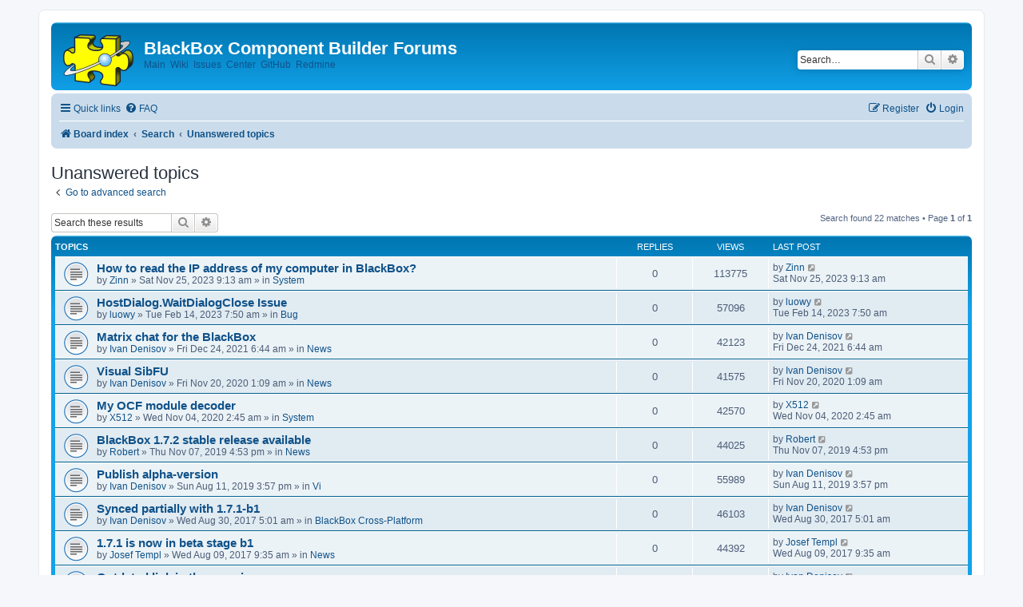

--- FILE ---
content_type: text/html; charset=UTF-8
request_url: https://community.blackboxframework.org/search.php?search_id=unanswered&sid=8f71a12415bc16a131f6c3ee31a4af4d
body_size: 9191
content:
<!DOCTYPE html>
<html dir="ltr" lang="en-gb">
<head>
<meta charset="utf-8" />
<meta http-equiv="X-UA-Compatible" content="IE=edge">
<meta name="viewport" content="width=device-width, initial-scale=1" />

<title>BlackBox Component Builder Forums - Unanswered topics</title>

	<link rel="alternate" type="application/atom+xml" title="Feed - BlackBox Component Builder Forums" href="/app.php/feed?sid=dfce72f107066f49117e6ba56407da88">			<link rel="alternate" type="application/atom+xml" title="Feed - New Topics" href="/app.php/feed/topics?sid=dfce72f107066f49117e6ba56407da88">				

<!--
	phpBB style name: prosilver
	Based on style:   prosilver (this is the default phpBB3 style)
	Original author:  Tom Beddard ( http://www.subBlue.com/ )
	Modified by:
-->

<link href="./assets/css/font-awesome.min.css?assets_version=11" rel="stylesheet">
<link href="./styles/prosilver/theme/stylesheet.css?assets_version=11" rel="stylesheet">
<link href="./styles/prosilver/theme/en/stylesheet.css?assets_version=11" rel="stylesheet">




<!--[if lte IE 9]>
	<link href="./styles/prosilver/theme/tweaks.css?assets_version=11" rel="stylesheet">
<![endif]-->





</head>
<body id="phpbb" class="nojs notouch section-search ltr ">


<div id="wrap" class="wrap">
	<a id="top" class="top-anchor" accesskey="t"></a>
	<div id="page-header">
		<div class="headerbar" role="banner">
					<div class="inner">

			<div id="site-description" class="site-description">
		<a id="logo" class="logo" href="./index.php?sid=dfce72f107066f49117e6ba56407da88" title="Board index">
                                        <img src='/images/bb_logo.png'>
                                </a>
                                <h1>BlackBox Component Builder Forums</h1>
                                <p><a href="https://blackboxframework.org">Main</a>&nbsp; <a href="https://wiki.blackboxframework.org">Wiki</a>&nbsp; <a href="https://redmine.blackboxframework.org/projects/blackbox/issues">Issues</a>&nbsp; <a href="https://forum.blackboxframework.org">Center</a>&nbsp; <a href="https://github.com/BlackBoxCenter">GitHub</a>&nbsp; <a href="https://redmine.blackboxframework.org/projects/blackbox/repository">Redmine</a></p>
                                <p class="skiplink"><a href="#start_here">Skip to content</a></p>
			</div>

									<div id="search-box" class="search-box search-header" role="search">
				<form action="./search.php?sid=dfce72f107066f49117e6ba56407da88" method="get" id="search">
				<fieldset>
					<input name="keywords" id="keywords" type="search" maxlength="128" title="Search for keywords" class="inputbox search tiny" size="20" value="" placeholder="Search…" />
					<button class="button button-search" type="submit" title="Search">
						<i class="icon fa-search fa-fw" aria-hidden="true"></i><span class="sr-only">Search</span>
					</button>
					<a href="./search.php?sid=dfce72f107066f49117e6ba56407da88" class="button button-search-end" title="Advanced search">
						<i class="icon fa-cog fa-fw" aria-hidden="true"></i><span class="sr-only">Advanced search</span>
					</a>
					<input type="hidden" name="sid" value="dfce72f107066f49117e6ba56407da88" />

				</fieldset>
				</form>
			</div>
						
			</div>
					</div>
				<div class="navbar" role="navigation">
	<div class="inner">

	<ul id="nav-main" class="nav-main linklist" role="menubar">

		<li id="quick-links" class="quick-links dropdown-container responsive-menu" data-skip-responsive="true">
			<a href="#" class="dropdown-trigger">
				<i class="icon fa-bars fa-fw" aria-hidden="true"></i><span>Quick links</span>
			</a>
			<div class="dropdown">
				<div class="pointer"><div class="pointer-inner"></div></div>
				<ul class="dropdown-contents" role="menu">
					
											<li class="separator"></li>
																									<li>
								<a href="./search.php?search_id=unanswered&amp;sid=dfce72f107066f49117e6ba56407da88" role="menuitem">
									<i class="icon fa-file-o fa-fw icon-gray" aria-hidden="true"></i><span>Unanswered topics</span>
								</a>
							</li>
							<li>
								<a href="./search.php?search_id=active_topics&amp;sid=dfce72f107066f49117e6ba56407da88" role="menuitem">
									<i class="icon fa-file-o fa-fw icon-blue" aria-hidden="true"></i><span>Active topics</span>
								</a>
							</li>
							<li class="separator"></li>
							<li>
								<a href="./search.php?sid=dfce72f107066f49117e6ba56407da88" role="menuitem">
									<i class="icon fa-search fa-fw" aria-hidden="true"></i><span>Search</span>
								</a>
							</li>
					
										<li class="separator"></li>

									</ul>
			</div>
		</li>

				<li data-skip-responsive="true">
			<a href="/app.php/help/faq?sid=dfce72f107066f49117e6ba56407da88" rel="help" title="Frequently Asked Questions" role="menuitem">
				<i class="icon fa-question-circle fa-fw" aria-hidden="true"></i><span>FAQ</span>
			</a>
		</li>
						
			<li class="rightside"  data-skip-responsive="true">
			<a href="./ucp.php?mode=login&amp;redirect=search.php%3Fsearch_id%3Dunanswered&amp;sid=dfce72f107066f49117e6ba56407da88" title="Login" accesskey="x" role="menuitem">
				<i class="icon fa-power-off fa-fw" aria-hidden="true"></i><span>Login</span>
			</a>
		</li>
					<li class="rightside" data-skip-responsive="true">
				<a href="./ucp.php?mode=register&amp;sid=dfce72f107066f49117e6ba56407da88" role="menuitem">
					<i class="icon fa-pencil-square-o  fa-fw" aria-hidden="true"></i><span>Register</span>
				</a>
			</li>
						</ul>

	<ul id="nav-breadcrumbs" class="nav-breadcrumbs linklist navlinks" role="menubar">
				
		
		<li class="breadcrumbs" itemscope itemtype="https://schema.org/BreadcrumbList">

			
							<span class="crumb" itemtype="https://schema.org/ListItem" itemprop="itemListElement" itemscope><a itemprop="item" href="./index.php?sid=dfce72f107066f49117e6ba56407da88" accesskey="h" data-navbar-reference="index"><i class="icon fa-home fa-fw"></i><span itemprop="name">Board index</span></a><meta itemprop="position" content="1" /></span>

											
								<span class="crumb" itemtype="https://schema.org/ListItem" itemprop="itemListElement" itemscope><a itemprop="item" href="./search.php?sid=dfce72f107066f49117e6ba56407da88"><span itemprop="name">Search</span></a><meta itemprop="position" content="2" /></span>
															
								<span class="crumb" itemtype="https://schema.org/ListItem" itemprop="itemListElement" itemscope><a itemprop="item" href="./search.php?search_id=unanswered&amp;sid=dfce72f107066f49117e6ba56407da88"><span itemprop="name">Unanswered topics</span></a><meta itemprop="position" content="3" /></span>
							
					</li>

		
					<li class="rightside responsive-search">
				<a href="./search.php?sid=dfce72f107066f49117e6ba56407da88" title="View the advanced search options" role="menuitem">
					<i class="icon fa-search fa-fw" aria-hidden="true"></i><span class="sr-only">Search</span>
				</a>
			</li>
			</ul>

	</div>
</div>
	</div>

	
	<a id="start_here" class="anchor"></a>
	<div id="page-body" class="page-body" role="main">
		
		

<h2 class="searchresults-title">Unanswered topics</h2>

	<p class="advanced-search-link">
		<a class="arrow-left" href="./search.php?sid=dfce72f107066f49117e6ba56407da88" title="Advanced search">
			<i class="icon fa-angle-left fa-fw icon-black" aria-hidden="true"></i><span>Go to advanced search</span>
		</a>
	</p>


	<div class="action-bar bar-top">

			<div class="search-box" role="search">
			<form method="post" action="./search.php?st=0&amp;sk=t&amp;sd=d&amp;sr=topics&amp;sid=dfce72f107066f49117e6ba56407da88&amp;search_id=unanswered">
			<fieldset>
				<input class="inputbox search tiny" type="search" name="add_keywords" id="add_keywords" value="" placeholder="Search these results" />
				<button class="button button-search" type="submit" title="Search">
					<i class="icon fa-search fa-fw" aria-hidden="true"></i><span class="sr-only">Search</span>
				</button>
				<a href="./search.php?sid=dfce72f107066f49117e6ba56407da88" class="button button-search-end" title="Advanced search">
					<i class="icon fa-cog fa-fw" aria-hidden="true"></i><span class="sr-only">Advanced search</span>
				</a>
			</fieldset>
			</form>
		</div>
	
		
		<div class="pagination">
						Search found 22 matches
							 &bull; Page <strong>1</strong> of <strong>1</strong>
					</div>
	</div>


		<div class="forumbg">

		<div class="inner">
		<ul class="topiclist">
			<li class="header">
				<dl class="row-item">
					<dt><div class="list-inner">Topics</div></dt>
					<dd class="posts">Replies</dd>
					<dd class="views">Views</dd>
					<dd class="lastpost"><span>Last post</span></dd>
									</dl>
			</li>
		</ul>
		<ul class="topiclist topics">

								<li class="row bg1">
				<dl class="row-item topic_read">
					<dt title="There are no new unread posts for this topic.">
												<div class="list-inner">
																					<a href="./viewtopic.php?t=318&amp;sid=dfce72f107066f49117e6ba56407da88" class="topictitle">How to read the IP address of my computer in BlackBox?</a>
																												<br />
							
															<div class="responsive-show" style="display: none;">
									Last post by <a href="./memberlist.php?mode=viewprofile&amp;u=89&amp;sid=dfce72f107066f49117e6ba56407da88" class="username">Zinn</a> &laquo; <a href="./viewtopic.php?p=2006&amp;sid=dfce72f107066f49117e6ba56407da88#p2006" title="Go to last post"><time datetime="2023-11-25T09:13:02+00:00">Sat Nov 25, 2023 9:13 am</time></a>
									<br />Posted in <a href="./viewforum.php?f=21&amp;sid=dfce72f107066f49117e6ba56407da88">System</a>
								</div>
														
							<div class="responsive-hide left-box">
																																by <a href="./memberlist.php?mode=viewprofile&amp;u=89&amp;sid=dfce72f107066f49117e6ba56407da88" class="username">Zinn</a> &raquo; <time datetime="2023-11-25T09:13:02+00:00">Sat Nov 25, 2023 9:13 am</time> &raquo; in <a href="./viewforum.php?f=21&amp;sid=dfce72f107066f49117e6ba56407da88">System</a>
															</div>

							
													</div>
					</dt>
					<dd class="posts">0 <dfn>Replies</dfn></dd>
					<dd class="views">113775 <dfn>Views</dfn></dd>
					<dd class="lastpost">
						<span><dfn>Last post </dfn>by <a href="./memberlist.php?mode=viewprofile&amp;u=89&amp;sid=dfce72f107066f49117e6ba56407da88" class="username">Zinn</a>															<a href="./viewtopic.php?p=2006&amp;sid=dfce72f107066f49117e6ba56407da88#p2006" title="Go to last post">
									<i class="icon fa-external-link-square fa-fw icon-lightgray icon-md" aria-hidden="true"></i><span class="sr-only"></span>
								</a>
														<br /><time datetime="2023-11-25T09:13:02+00:00">Sat Nov 25, 2023 9:13 am</time>
						</span>
					</dd>
									</dl>
			</li>
											<li class="row bg2">
				<dl class="row-item topic_read">
					<dt title="There are no new unread posts for this topic.">
												<div class="list-inner">
																					<a href="./viewtopic.php?t=311&amp;sid=dfce72f107066f49117e6ba56407da88" class="topictitle">HostDialog.WaitDialogClose Issue</a>
																												<br />
							
															<div class="responsive-show" style="display: none;">
									Last post by <a href="./memberlist.php?mode=viewprofile&amp;u=101&amp;sid=dfce72f107066f49117e6ba56407da88" class="username">luowy</a> &laquo; <a href="./viewtopic.php?p=1984&amp;sid=dfce72f107066f49117e6ba56407da88#p1984" title="Go to last post"><time datetime="2023-02-14T07:50:02+00:00">Tue Feb 14, 2023 7:50 am</time></a>
									<br />Posted in <a href="./viewforum.php?f=48&amp;sid=dfce72f107066f49117e6ba56407da88">Bug</a>
								</div>
														
							<div class="responsive-hide left-box">
																																by <a href="./memberlist.php?mode=viewprofile&amp;u=101&amp;sid=dfce72f107066f49117e6ba56407da88" class="username">luowy</a> &raquo; <time datetime="2023-02-14T07:50:02+00:00">Tue Feb 14, 2023 7:50 am</time> &raquo; in <a href="./viewforum.php?f=48&amp;sid=dfce72f107066f49117e6ba56407da88">Bug</a>
															</div>

							
													</div>
					</dt>
					<dd class="posts">0 <dfn>Replies</dfn></dd>
					<dd class="views">57096 <dfn>Views</dfn></dd>
					<dd class="lastpost">
						<span><dfn>Last post </dfn>by <a href="./memberlist.php?mode=viewprofile&amp;u=101&amp;sid=dfce72f107066f49117e6ba56407da88" class="username">luowy</a>															<a href="./viewtopic.php?p=1984&amp;sid=dfce72f107066f49117e6ba56407da88#p1984" title="Go to last post">
									<i class="icon fa-external-link-square fa-fw icon-lightgray icon-md" aria-hidden="true"></i><span class="sr-only"></span>
								</a>
														<br /><time datetime="2023-02-14T07:50:02+00:00">Tue Feb 14, 2023 7:50 am</time>
						</span>
					</dd>
									</dl>
			</li>
											<li class="row bg1">
				<dl class="row-item topic_read">
					<dt title="There are no new unread posts for this topic.">
												<div class="list-inner">
																					<a href="./viewtopic.php?t=295&amp;sid=dfce72f107066f49117e6ba56407da88" class="topictitle">Matrix chat for the BlackBox</a>
																												<br />
							
															<div class="responsive-show" style="display: none;">
									Last post by <a href="./memberlist.php?mode=viewprofile&amp;u=54&amp;sid=dfce72f107066f49117e6ba56407da88" class="username">Ivan Denisov</a> &laquo; <a href="./viewtopic.php?p=1920&amp;sid=dfce72f107066f49117e6ba56407da88#p1920" title="Go to last post"><time datetime="2021-12-24T06:44:48+00:00">Fri Dec 24, 2021 6:44 am</time></a>
									<br />Posted in <a href="./viewforum.php?f=29&amp;sid=dfce72f107066f49117e6ba56407da88">News</a>
								</div>
														
							<div class="responsive-hide left-box">
																																by <a href="./memberlist.php?mode=viewprofile&amp;u=54&amp;sid=dfce72f107066f49117e6ba56407da88" class="username">Ivan Denisov</a> &raquo; <time datetime="2021-12-24T06:44:48+00:00">Fri Dec 24, 2021 6:44 am</time> &raquo; in <a href="./viewforum.php?f=29&amp;sid=dfce72f107066f49117e6ba56407da88">News</a>
															</div>

							
													</div>
					</dt>
					<dd class="posts">0 <dfn>Replies</dfn></dd>
					<dd class="views">42123 <dfn>Views</dfn></dd>
					<dd class="lastpost">
						<span><dfn>Last post </dfn>by <a href="./memberlist.php?mode=viewprofile&amp;u=54&amp;sid=dfce72f107066f49117e6ba56407da88" class="username">Ivan Denisov</a>															<a href="./viewtopic.php?p=1920&amp;sid=dfce72f107066f49117e6ba56407da88#p1920" title="Go to last post">
									<i class="icon fa-external-link-square fa-fw icon-lightgray icon-md" aria-hidden="true"></i><span class="sr-only"></span>
								</a>
														<br /><time datetime="2021-12-24T06:44:48+00:00">Fri Dec 24, 2021 6:44 am</time>
						</span>
					</dd>
									</dl>
			</li>
											<li class="row bg2">
				<dl class="row-item topic_read">
					<dt title="There are no new unread posts for this topic.">
												<div class="list-inner">
																					<a href="./viewtopic.php?t=271&amp;sid=dfce72f107066f49117e6ba56407da88" class="topictitle">Visual SibFU</a>
																												<br />
							
															<div class="responsive-show" style="display: none;">
									Last post by <a href="./memberlist.php?mode=viewprofile&amp;u=54&amp;sid=dfce72f107066f49117e6ba56407da88" class="username">Ivan Denisov</a> &laquo; <a href="./viewtopic.php?p=1740&amp;sid=dfce72f107066f49117e6ba56407da88#p1740" title="Go to last post"><time datetime="2020-11-20T01:09:28+00:00">Fri Nov 20, 2020 1:09 am</time></a>
									<br />Posted in <a href="./viewforum.php?f=29&amp;sid=dfce72f107066f49117e6ba56407da88">News</a>
								</div>
														
							<div class="responsive-hide left-box">
																																by <a href="./memberlist.php?mode=viewprofile&amp;u=54&amp;sid=dfce72f107066f49117e6ba56407da88" class="username">Ivan Denisov</a> &raquo; <time datetime="2020-11-20T01:09:28+00:00">Fri Nov 20, 2020 1:09 am</time> &raquo; in <a href="./viewforum.php?f=29&amp;sid=dfce72f107066f49117e6ba56407da88">News</a>
															</div>

							
													</div>
					</dt>
					<dd class="posts">0 <dfn>Replies</dfn></dd>
					<dd class="views">41575 <dfn>Views</dfn></dd>
					<dd class="lastpost">
						<span><dfn>Last post </dfn>by <a href="./memberlist.php?mode=viewprofile&amp;u=54&amp;sid=dfce72f107066f49117e6ba56407da88" class="username">Ivan Denisov</a>															<a href="./viewtopic.php?p=1740&amp;sid=dfce72f107066f49117e6ba56407da88#p1740" title="Go to last post">
									<i class="icon fa-external-link-square fa-fw icon-lightgray icon-md" aria-hidden="true"></i><span class="sr-only"></span>
								</a>
														<br /><time datetime="2020-11-20T01:09:28+00:00">Fri Nov 20, 2020 1:09 am</time>
						</span>
					</dd>
									</dl>
			</li>
											<li class="row bg1">
				<dl class="row-item topic_read">
					<dt title="There are no new unread posts for this topic.">
												<div class="list-inner">
																					<a href="./viewtopic.php?t=268&amp;sid=dfce72f107066f49117e6ba56407da88" class="topictitle">My OCF module decoder</a>
																												<br />
							
															<div class="responsive-show" style="display: none;">
									Last post by <a href="./memberlist.php?mode=viewprofile&amp;u=98&amp;sid=dfce72f107066f49117e6ba56407da88" class="username">X512</a> &laquo; <a href="./viewtopic.php?p=1734&amp;sid=dfce72f107066f49117e6ba56407da88#p1734" title="Go to last post"><time datetime="2020-11-04T02:45:12+00:00">Wed Nov 04, 2020 2:45 am</time></a>
									<br />Posted in <a href="./viewforum.php?f=21&amp;sid=dfce72f107066f49117e6ba56407da88">System</a>
								</div>
														
							<div class="responsive-hide left-box">
																																by <a href="./memberlist.php?mode=viewprofile&amp;u=98&amp;sid=dfce72f107066f49117e6ba56407da88" class="username">X512</a> &raquo; <time datetime="2020-11-04T02:45:12+00:00">Wed Nov 04, 2020 2:45 am</time> &raquo; in <a href="./viewforum.php?f=21&amp;sid=dfce72f107066f49117e6ba56407da88">System</a>
															</div>

							
													</div>
					</dt>
					<dd class="posts">0 <dfn>Replies</dfn></dd>
					<dd class="views">42570 <dfn>Views</dfn></dd>
					<dd class="lastpost">
						<span><dfn>Last post </dfn>by <a href="./memberlist.php?mode=viewprofile&amp;u=98&amp;sid=dfce72f107066f49117e6ba56407da88" class="username">X512</a>															<a href="./viewtopic.php?p=1734&amp;sid=dfce72f107066f49117e6ba56407da88#p1734" title="Go to last post">
									<i class="icon fa-external-link-square fa-fw icon-lightgray icon-md" aria-hidden="true"></i><span class="sr-only"></span>
								</a>
														<br /><time datetime="2020-11-04T02:45:12+00:00">Wed Nov 04, 2020 2:45 am</time>
						</span>
					</dd>
									</dl>
			</li>
											<li class="row bg2">
				<dl class="row-item topic_read">
					<dt title="There are no new unread posts for this topic.">
												<div class="list-inner">
																					<a href="./viewtopic.php?t=236&amp;sid=dfce72f107066f49117e6ba56407da88" class="topictitle">BlackBox 1.7.2 stable release available</a>
																												<br />
							
															<div class="responsive-show" style="display: none;">
									Last post by <a href="./memberlist.php?mode=viewprofile&amp;u=76&amp;sid=dfce72f107066f49117e6ba56407da88" class="username">Robert</a> &laquo; <a href="./viewtopic.php?p=1541&amp;sid=dfce72f107066f49117e6ba56407da88#p1541" title="Go to last post"><time datetime="2019-11-07T16:53:08+00:00">Thu Nov 07, 2019 4:53 pm</time></a>
									<br />Posted in <a href="./viewforum.php?f=29&amp;sid=dfce72f107066f49117e6ba56407da88">News</a>
								</div>
														
							<div class="responsive-hide left-box">
																																by <a href="./memberlist.php?mode=viewprofile&amp;u=76&amp;sid=dfce72f107066f49117e6ba56407da88" class="username">Robert</a> &raquo; <time datetime="2019-11-07T16:53:08+00:00">Thu Nov 07, 2019 4:53 pm</time> &raquo; in <a href="./viewforum.php?f=29&amp;sid=dfce72f107066f49117e6ba56407da88">News</a>
															</div>

							
													</div>
					</dt>
					<dd class="posts">0 <dfn>Replies</dfn></dd>
					<dd class="views">44025 <dfn>Views</dfn></dd>
					<dd class="lastpost">
						<span><dfn>Last post </dfn>by <a href="./memberlist.php?mode=viewprofile&amp;u=76&amp;sid=dfce72f107066f49117e6ba56407da88" class="username">Robert</a>															<a href="./viewtopic.php?p=1541&amp;sid=dfce72f107066f49117e6ba56407da88#p1541" title="Go to last post">
									<i class="icon fa-external-link-square fa-fw icon-lightgray icon-md" aria-hidden="true"></i><span class="sr-only"></span>
								</a>
														<br /><time datetime="2019-11-07T16:53:08+00:00">Thu Nov 07, 2019 4:53 pm</time>
						</span>
					</dd>
									</dl>
			</li>
											<li class="row bg1">
				<dl class="row-item topic_read">
					<dt title="There are no new unread posts for this topic.">
												<div class="list-inner">
																					<a href="./viewtopic.php?t=232&amp;sid=dfce72f107066f49117e6ba56407da88" class="topictitle">Publish alpha-version</a>
																												<br />
							
															<div class="responsive-show" style="display: none;">
									Last post by <a href="./memberlist.php?mode=viewprofile&amp;u=54&amp;sid=dfce72f107066f49117e6ba56407da88" class="username">Ivan Denisov</a> &laquo; <a href="./viewtopic.php?p=1496&amp;sid=dfce72f107066f49117e6ba56407da88#p1496" title="Go to last post"><time datetime="2019-08-11T15:57:34+00:00">Sun Aug 11, 2019 3:57 pm</time></a>
									<br />Posted in <a href="./viewforum.php?f=61&amp;sid=dfce72f107066f49117e6ba56407da88">Vi</a>
								</div>
														
							<div class="responsive-hide left-box">
																																by <a href="./memberlist.php?mode=viewprofile&amp;u=54&amp;sid=dfce72f107066f49117e6ba56407da88" class="username">Ivan Denisov</a> &raquo; <time datetime="2019-08-11T15:57:34+00:00">Sun Aug 11, 2019 3:57 pm</time> &raquo; in <a href="./viewforum.php?f=61&amp;sid=dfce72f107066f49117e6ba56407da88">Vi</a>
															</div>

							
													</div>
					</dt>
					<dd class="posts">0 <dfn>Replies</dfn></dd>
					<dd class="views">55989 <dfn>Views</dfn></dd>
					<dd class="lastpost">
						<span><dfn>Last post </dfn>by <a href="./memberlist.php?mode=viewprofile&amp;u=54&amp;sid=dfce72f107066f49117e6ba56407da88" class="username">Ivan Denisov</a>															<a href="./viewtopic.php?p=1496&amp;sid=dfce72f107066f49117e6ba56407da88#p1496" title="Go to last post">
									<i class="icon fa-external-link-square fa-fw icon-lightgray icon-md" aria-hidden="true"></i><span class="sr-only"></span>
								</a>
														<br /><time datetime="2019-08-11T15:57:34+00:00">Sun Aug 11, 2019 3:57 pm</time>
						</span>
					</dd>
									</dl>
			</li>
											<li class="row bg2">
				<dl class="row-item topic_read">
					<dt title="There are no new unread posts for this topic.">
												<div class="list-inner">
																					<a href="./viewtopic.php?t=180&amp;sid=dfce72f107066f49117e6ba56407da88" class="topictitle">Synced partially with 1.7.1-b1</a>
																												<br />
							
															<div class="responsive-show" style="display: none;">
									Last post by <a href="./memberlist.php?mode=viewprofile&amp;u=54&amp;sid=dfce72f107066f49117e6ba56407da88" class="username">Ivan Denisov</a> &laquo; <a href="./viewtopic.php?p=1116&amp;sid=dfce72f107066f49117e6ba56407da88#p1116" title="Go to last post"><time datetime="2017-08-30T05:01:44+00:00">Wed Aug 30, 2017 5:01 am</time></a>
									<br />Posted in <a href="./viewforum.php?f=40&amp;sid=dfce72f107066f49117e6ba56407da88">BlackBox Cross-Platform</a>
								</div>
														
							<div class="responsive-hide left-box">
																																by <a href="./memberlist.php?mode=viewprofile&amp;u=54&amp;sid=dfce72f107066f49117e6ba56407da88" class="username">Ivan Denisov</a> &raquo; <time datetime="2017-08-30T05:01:44+00:00">Wed Aug 30, 2017 5:01 am</time> &raquo; in <a href="./viewforum.php?f=40&amp;sid=dfce72f107066f49117e6ba56407da88">BlackBox Cross-Platform</a>
															</div>

							
													</div>
					</dt>
					<dd class="posts">0 <dfn>Replies</dfn></dd>
					<dd class="views">46103 <dfn>Views</dfn></dd>
					<dd class="lastpost">
						<span><dfn>Last post </dfn>by <a href="./memberlist.php?mode=viewprofile&amp;u=54&amp;sid=dfce72f107066f49117e6ba56407da88" class="username">Ivan Denisov</a>															<a href="./viewtopic.php?p=1116&amp;sid=dfce72f107066f49117e6ba56407da88#p1116" title="Go to last post">
									<i class="icon fa-external-link-square fa-fw icon-lightgray icon-md" aria-hidden="true"></i><span class="sr-only"></span>
								</a>
														<br /><time datetime="2017-08-30T05:01:44+00:00">Wed Aug 30, 2017 5:01 am</time>
						</span>
					</dd>
									</dl>
			</li>
											<li class="row bg1">
				<dl class="row-item topic_read">
					<dt title="There are no new unread posts for this topic.">
												<div class="list-inner">
																					<a href="./viewtopic.php?t=177&amp;sid=dfce72f107066f49117e6ba56407da88" class="topictitle">1.7.1 is now in beta stage b1</a>
																												<br />
							
															<div class="responsive-show" style="display: none;">
									Last post by <a href="./memberlist.php?mode=viewprofile&amp;u=60&amp;sid=dfce72f107066f49117e6ba56407da88" class="username">Josef Templ</a> &laquo; <a href="./viewtopic.php?p=1105&amp;sid=dfce72f107066f49117e6ba56407da88#p1105" title="Go to last post"><time datetime="2017-08-09T09:35:47+00:00">Wed Aug 09, 2017 9:35 am</time></a>
									<br />Posted in <a href="./viewforum.php?f=29&amp;sid=dfce72f107066f49117e6ba56407da88">News</a>
								</div>
														
							<div class="responsive-hide left-box">
																																by <a href="./memberlist.php?mode=viewprofile&amp;u=60&amp;sid=dfce72f107066f49117e6ba56407da88" class="username">Josef Templ</a> &raquo; <time datetime="2017-08-09T09:35:47+00:00">Wed Aug 09, 2017 9:35 am</time> &raquo; in <a href="./viewforum.php?f=29&amp;sid=dfce72f107066f49117e6ba56407da88">News</a>
															</div>

							
													</div>
					</dt>
					<dd class="posts">0 <dfn>Replies</dfn></dd>
					<dd class="views">44392 <dfn>Views</dfn></dd>
					<dd class="lastpost">
						<span><dfn>Last post </dfn>by <a href="./memberlist.php?mode=viewprofile&amp;u=60&amp;sid=dfce72f107066f49117e6ba56407da88" class="username">Josef Templ</a>															<a href="./viewtopic.php?p=1105&amp;sid=dfce72f107066f49117e6ba56407da88#p1105" title="Go to last post">
									<i class="icon fa-external-link-square fa-fw icon-lightgray icon-md" aria-hidden="true"></i><span class="sr-only"></span>
								</a>
														<br /><time datetime="2017-08-09T09:35:47+00:00">Wed Aug 09, 2017 9:35 am</time>
						</span>
					</dd>
									</dl>
			</li>
											<li class="row bg2">
				<dl class="row-item topic_read">
					<dt title="There are no new unread posts for this topic.">
												<div class="list-inner">
																					<a href="./viewtopic.php?t=167&amp;sid=dfce72f107066f49117e6ba56407da88" class="topictitle">Outdated link in the compier sources</a>
																												<br />
							
															<div class="responsive-show" style="display: none;">
									Last post by <a href="./memberlist.php?mode=viewprofile&amp;u=54&amp;sid=dfce72f107066f49117e6ba56407da88" class="username">Ivan Denisov</a> &laquo; <a href="./viewtopic.php?p=1038&amp;sid=dfce72f107066f49117e6ba56407da88#p1038" title="Go to last post"><time datetime="2017-04-30T09:35:59+00:00">Sun Apr 30, 2017 9:35 am</time></a>
									<br />Posted in <a href="./viewforum.php?f=50&amp;sid=dfce72f107066f49117e6ba56407da88">Documentation</a>
								</div>
														
							<div class="responsive-hide left-box">
																<i class="icon fa-paperclip fa-fw" aria-hidden="true"></i>																by <a href="./memberlist.php?mode=viewprofile&amp;u=54&amp;sid=dfce72f107066f49117e6ba56407da88" class="username">Ivan Denisov</a> &raquo; <time datetime="2017-04-30T09:35:59+00:00">Sun Apr 30, 2017 9:35 am</time> &raquo; in <a href="./viewforum.php?f=50&amp;sid=dfce72f107066f49117e6ba56407da88">Documentation</a>
															</div>

							
													</div>
					</dt>
					<dd class="posts">0 <dfn>Replies</dfn></dd>
					<dd class="views">46249 <dfn>Views</dfn></dd>
					<dd class="lastpost">
						<span><dfn>Last post </dfn>by <a href="./memberlist.php?mode=viewprofile&amp;u=54&amp;sid=dfce72f107066f49117e6ba56407da88" class="username">Ivan Denisov</a>															<a href="./viewtopic.php?p=1038&amp;sid=dfce72f107066f49117e6ba56407da88#p1038" title="Go to last post">
									<i class="icon fa-external-link-square fa-fw icon-lightgray icon-md" aria-hidden="true"></i><span class="sr-only"></span>
								</a>
														<br /><time datetime="2017-04-30T09:35:59+00:00">Sun Apr 30, 2017 9:35 am</time>
						</span>
					</dd>
									</dl>
			</li>
											<li class="row bg1">
				<dl class="row-item topic_read">
					<dt title="There are no new unread posts for this topic.">
												<div class="list-inner">
																					<a href="./viewtopic.php?t=166&amp;sid=dfce72f107066f49117e6ba56407da88" class="topictitle">HostCFrames was improved</a>
																												<br />
							
															<div class="responsive-show" style="display: none;">
									Last post by <a href="./memberlist.php?mode=viewprofile&amp;u=54&amp;sid=dfce72f107066f49117e6ba56407da88" class="username">Ivan Denisov</a> &laquo; <a href="./viewtopic.php?p=948&amp;sid=dfce72f107066f49117e6ba56407da88#p948" title="Go to last post"><time datetime="2017-03-30T07:44:35+00:00">Thu Mar 30, 2017 7:44 am</time></a>
									<br />Posted in <a href="./viewforum.php?f=40&amp;sid=dfce72f107066f49117e6ba56407da88">BlackBox Cross-Platform</a>
								</div>
														
							<div class="responsive-hide left-box">
																<i class="icon fa-paperclip fa-fw" aria-hidden="true"></i>																by <a href="./memberlist.php?mode=viewprofile&amp;u=54&amp;sid=dfce72f107066f49117e6ba56407da88" class="username">Ivan Denisov</a> &raquo; <time datetime="2017-03-30T07:44:35+00:00">Thu Mar 30, 2017 7:44 am</time> &raquo; in <a href="./viewforum.php?f=40&amp;sid=dfce72f107066f49117e6ba56407da88">BlackBox Cross-Platform</a>
															</div>

							
													</div>
					</dt>
					<dd class="posts">0 <dfn>Replies</dfn></dd>
					<dd class="views">44195 <dfn>Views</dfn></dd>
					<dd class="lastpost">
						<span><dfn>Last post </dfn>by <a href="./memberlist.php?mode=viewprofile&amp;u=54&amp;sid=dfce72f107066f49117e6ba56407da88" class="username">Ivan Denisov</a>															<a href="./viewtopic.php?p=948&amp;sid=dfce72f107066f49117e6ba56407da88#p948" title="Go to last post">
									<i class="icon fa-external-link-square fa-fw icon-lightgray icon-md" aria-hidden="true"></i><span class="sr-only"></span>
								</a>
														<br /><time datetime="2017-03-30T07:44:35+00:00">Thu Mar 30, 2017 7:44 am</time>
						</span>
					</dd>
									</dl>
			</li>
											<li class="row bg2">
				<dl class="row-item topic_read">
					<dt title="There are no new unread posts for this topic.">
												<div class="list-inner">
																					<a href="./viewtopic.php?t=156&amp;sid=dfce72f107066f49117e6ba56407da88" class="topictitle">Announcement: ofront 1.4 final for Raspbian and Linux i386</a>
																												<br />
							
															<div class="responsive-show" style="display: none;">
									Last post by <a href="./memberlist.php?mode=viewprofile&amp;u=60&amp;sid=dfce72f107066f49117e6ba56407da88" class="username">Josef Templ</a> &laquo; <a href="./viewtopic.php?p=869&amp;sid=dfce72f107066f49117e6ba56407da88#p869" title="Go to last post"><time datetime="2016-12-30T11:46:22+00:00">Fri Dec 30, 2016 11:46 am</time></a>
									<br />Posted in <a href="./viewforum.php?f=29&amp;sid=dfce72f107066f49117e6ba56407da88">News</a>
								</div>
														
							<div class="responsive-hide left-box">
																																by <a href="./memberlist.php?mode=viewprofile&amp;u=60&amp;sid=dfce72f107066f49117e6ba56407da88" class="username">Josef Templ</a> &raquo; <time datetime="2016-12-30T11:46:22+00:00">Fri Dec 30, 2016 11:46 am</time> &raquo; in <a href="./viewforum.php?f=29&amp;sid=dfce72f107066f49117e6ba56407da88">News</a>
															</div>

							
													</div>
					</dt>
					<dd class="posts">0 <dfn>Replies</dfn></dd>
					<dd class="views">44373 <dfn>Views</dfn></dd>
					<dd class="lastpost">
						<span><dfn>Last post </dfn>by <a href="./memberlist.php?mode=viewprofile&amp;u=60&amp;sid=dfce72f107066f49117e6ba56407da88" class="username">Josef Templ</a>															<a href="./viewtopic.php?p=869&amp;sid=dfce72f107066f49117e6ba56407da88#p869" title="Go to last post">
									<i class="icon fa-external-link-square fa-fw icon-lightgray icon-md" aria-hidden="true"></i><span class="sr-only"></span>
								</a>
														<br /><time datetime="2016-12-30T11:46:22+00:00">Fri Dec 30, 2016 11:46 am</time>
						</span>
					</dd>
									</dl>
			</li>
											<li class="row bg1">
				<dl class="row-item topic_read">
					<dt title="There are no new unread posts for this topic.">
												<div class="list-inner">
																					<a href="./viewtopic.php?t=149&amp;sid=dfce72f107066f49117e6ba56407da88" class="topictitle">New Linker for ELF</a>
																												<br />
							
															<div class="responsive-show" style="display: none;">
									Last post by <a href="./memberlist.php?mode=viewprofile&amp;u=54&amp;sid=dfce72f107066f49117e6ba56407da88" class="username">Ivan Denisov</a> &laquo; <a href="./viewtopic.php?p=815&amp;sid=dfce72f107066f49117e6ba56407da88#p815" title="Go to last post"><time datetime="2016-11-21T04:04:05+00:00">Mon Nov 21, 2016 4:04 am</time></a>
									<br />Posted in <a href="./viewforum.php?f=40&amp;sid=dfce72f107066f49117e6ba56407da88">BlackBox Cross-Platform</a>
								</div>
														
							<div class="responsive-hide left-box">
																																by <a href="./memberlist.php?mode=viewprofile&amp;u=54&amp;sid=dfce72f107066f49117e6ba56407da88" class="username">Ivan Denisov</a> &raquo; <time datetime="2016-11-21T04:04:05+00:00">Mon Nov 21, 2016 4:04 am</time> &raquo; in <a href="./viewforum.php?f=40&amp;sid=dfce72f107066f49117e6ba56407da88">BlackBox Cross-Platform</a>
															</div>

							
													</div>
					</dt>
					<dd class="posts">0 <dfn>Replies</dfn></dd>
					<dd class="views">45215 <dfn>Views</dfn></dd>
					<dd class="lastpost">
						<span><dfn>Last post </dfn>by <a href="./memberlist.php?mode=viewprofile&amp;u=54&amp;sid=dfce72f107066f49117e6ba56407da88" class="username">Ivan Denisov</a>															<a href="./viewtopic.php?p=815&amp;sid=dfce72f107066f49117e6ba56407da88#p815" title="Go to last post">
									<i class="icon fa-external-link-square fa-fw icon-lightgray icon-md" aria-hidden="true"></i><span class="sr-only"></span>
								</a>
														<br /><time datetime="2016-11-21T04:04:05+00:00">Mon Nov 21, 2016 4:04 am</time>
						</span>
					</dd>
									</dl>
			</li>
											<li class="row bg2">
				<dl class="row-item topic_read">
					<dt title="There are no new unread posts for this topic.">
												<div class="list-inner">
																					<a href="./viewtopic.php?t=103&amp;sid=dfce72f107066f49117e6ba56407da88" class="topictitle">CpcTabs</a>
																												<br />
							
															<div class="responsive-show" style="display: none;">
									Last post by <a href="./memberlist.php?mode=viewprofile&amp;u=54&amp;sid=dfce72f107066f49117e6ba56407da88" class="username">Ivan Denisov</a> &laquo; <a href="./viewtopic.php?p=521&amp;sid=dfce72f107066f49117e6ba56407da88#p521" title="Go to last post"><time datetime="2015-09-17T18:02:04+00:00">Thu Sep 17, 2015 6:02 pm</time></a>
									<br />Posted in <a href="./viewforum.php?f=39&amp;sid=dfce72f107066f49117e6ba56407da88">Tabs</a>
								</div>
														
							<div class="responsive-hide left-box">
																<i class="icon fa-paperclip fa-fw" aria-hidden="true"></i>																by <a href="./memberlist.php?mode=viewprofile&amp;u=54&amp;sid=dfce72f107066f49117e6ba56407da88" class="username">Ivan Denisov</a> &raquo; <time datetime="2015-09-17T18:02:04+00:00">Thu Sep 17, 2015 6:02 pm</time> &raquo; in <a href="./viewforum.php?f=39&amp;sid=dfce72f107066f49117e6ba56407da88">Tabs</a>
															</div>

							
													</div>
					</dt>
					<dd class="posts">0 <dfn>Replies</dfn></dd>
					<dd class="views">57008 <dfn>Views</dfn></dd>
					<dd class="lastpost">
						<span><dfn>Last post </dfn>by <a href="./memberlist.php?mode=viewprofile&amp;u=54&amp;sid=dfce72f107066f49117e6ba56407da88" class="username">Ivan Denisov</a>															<a href="./viewtopic.php?p=521&amp;sid=dfce72f107066f49117e6ba56407da88#p521" title="Go to last post">
									<i class="icon fa-external-link-square fa-fw icon-lightgray icon-md" aria-hidden="true"></i><span class="sr-only"></span>
								</a>
														<br /><time datetime="2015-09-17T18:02:04+00:00">Thu Sep 17, 2015 6:02 pm</time>
						</span>
					</dd>
									</dl>
			</li>
											<li class="row bg1">
				<dl class="row-item topic_read">
					<dt title="There are no new unread posts for this topic.">
												<div class="list-inner">
																					<a href="./viewtopic.php?t=102&amp;sid=dfce72f107066f49117e6ba56407da88" class="topictitle">How to read an environment variable</a>
																												<br />
							
															<div class="responsive-show" style="display: none;">
									Last post by <a href="./memberlist.php?mode=viewprofile&amp;u=59&amp;sid=dfce72f107066f49117e6ba56407da88" class="username">manumart1</a> &laquo; <a href="./viewtopic.php?p=520&amp;sid=dfce72f107066f49117e6ba56407da88#p520" title="Go to last post"><time datetime="2015-09-17T10:23:18+00:00">Thu Sep 17, 2015 10:23 am</time></a>
									<br />Posted in <a href="./viewforum.php?f=16&amp;sid=dfce72f107066f49117e6ba56407da88">BlackBox Framework</a>
								</div>
														
							<div class="responsive-hide left-box">
																																by <a href="./memberlist.php?mode=viewprofile&amp;u=59&amp;sid=dfce72f107066f49117e6ba56407da88" class="username">manumart1</a> &raquo; <time datetime="2015-09-17T10:23:18+00:00">Thu Sep 17, 2015 10:23 am</time> &raquo; in <a href="./viewforum.php?f=16&amp;sid=dfce72f107066f49117e6ba56407da88">BlackBox Framework</a>
															</div>

							
													</div>
					</dt>
					<dd class="posts">0 <dfn>Replies</dfn></dd>
					<dd class="views">34346 <dfn>Views</dfn></dd>
					<dd class="lastpost">
						<span><dfn>Last post </dfn>by <a href="./memberlist.php?mode=viewprofile&amp;u=59&amp;sid=dfce72f107066f49117e6ba56407da88" class="username">manumart1</a>															<a href="./viewtopic.php?p=520&amp;sid=dfce72f107066f49117e6ba56407da88#p520" title="Go to last post">
									<i class="icon fa-external-link-square fa-fw icon-lightgray icon-md" aria-hidden="true"></i><span class="sr-only"></span>
								</a>
														<br /><time datetime="2015-09-17T10:23:18+00:00">Thu Sep 17, 2015 10:23 am</time>
						</span>
					</dd>
									</dl>
			</li>
											<li class="row bg2">
				<dl class="row-item topic_read">
					<dt title="There are no new unread posts for this topic.">
												<div class="list-inner">
																					<a href="./viewtopic.php?t=93&amp;sid=dfce72f107066f49117e6ba56407da88" class="topictitle">underling white space</a>
																												<br />
							
															<div class="responsive-show" style="display: none;">
									Last post by <a href="./memberlist.php?mode=viewprofile&amp;u=60&amp;sid=dfce72f107066f49117e6ba56407da88" class="username">Josef Templ</a> &laquo; <a href="./viewtopic.php?p=497&amp;sid=dfce72f107066f49117e6ba56407da88#p497" title="Go to last post"><time datetime="2015-06-10T11:53:18+00:00">Wed Jun 10, 2015 11:53 am</time></a>
									<br />Posted in <a href="./viewforum.php?f=3&amp;sid=dfce72f107066f49117e6ba56407da88">Brainstorming</a>
								</div>
														
							<div class="responsive-hide left-box">
																																by <a href="./memberlist.php?mode=viewprofile&amp;u=60&amp;sid=dfce72f107066f49117e6ba56407da88" class="username">Josef Templ</a> &raquo; <time datetime="2015-06-10T11:53:18+00:00">Wed Jun 10, 2015 11:53 am</time> &raquo; in <a href="./viewforum.php?f=3&amp;sid=dfce72f107066f49117e6ba56407da88">Brainstorming</a>
															</div>

							
													</div>
					</dt>
					<dd class="posts">0 <dfn>Replies</dfn></dd>
					<dd class="views">46894 <dfn>Views</dfn></dd>
					<dd class="lastpost">
						<span><dfn>Last post </dfn>by <a href="./memberlist.php?mode=viewprofile&amp;u=60&amp;sid=dfce72f107066f49117e6ba56407da88" class="username">Josef Templ</a>															<a href="./viewtopic.php?p=497&amp;sid=dfce72f107066f49117e6ba56407da88#p497" title="Go to last post">
									<i class="icon fa-external-link-square fa-fw icon-lightgray icon-md" aria-hidden="true"></i><span class="sr-only"></span>
								</a>
														<br /><time datetime="2015-06-10T11:53:18+00:00">Wed Jun 10, 2015 11:53 am</time>
						</span>
					</dd>
									</dl>
			</li>
											<li class="row bg1">
				<dl class="row-item topic_read">
					<dt title="There are no new unread posts for this topic.">
												<div class="list-inner">
																					<a href="./viewtopic.php?t=75&amp;sid=dfce72f107066f49117e6ba56407da88" class="topictitle">Quick Quiz #2 - Semicolons</a>
																												<br />
							
															<div class="responsive-show" style="display: none;">
									Last post by <a href="./memberlist.php?mode=viewprofile&amp;u=73&amp;sid=dfce72f107066f49117e6ba56407da88" class="username">cfbsoftware</a> &laquo; <a href="./viewtopic.php?p=425&amp;sid=dfce72f107066f49117e6ba56407da88#p425" title="Go to last post"><time datetime="2014-11-29T11:03:20+00:00">Sat Nov 29, 2014 11:03 am</time></a>
									<br />Posted in <a href="./viewforum.php?f=18&amp;sid=dfce72f107066f49117e6ba56407da88">Component Pascal</a>
								</div>
														
							<div class="responsive-hide left-box">
																																by <a href="./memberlist.php?mode=viewprofile&amp;u=73&amp;sid=dfce72f107066f49117e6ba56407da88" class="username">cfbsoftware</a> &raquo; <time datetime="2014-11-29T11:03:20+00:00">Sat Nov 29, 2014 11:03 am</time> &raquo; in <a href="./viewforum.php?f=18&amp;sid=dfce72f107066f49117e6ba56407da88">Component Pascal</a>
															</div>

							
													</div>
					</dt>
					<dd class="posts">0 <dfn>Replies</dfn></dd>
					<dd class="views">44715 <dfn>Views</dfn></dd>
					<dd class="lastpost">
						<span><dfn>Last post </dfn>by <a href="./memberlist.php?mode=viewprofile&amp;u=73&amp;sid=dfce72f107066f49117e6ba56407da88" class="username">cfbsoftware</a>															<a href="./viewtopic.php?p=425&amp;sid=dfce72f107066f49117e6ba56407da88#p425" title="Go to last post">
									<i class="icon fa-external-link-square fa-fw icon-lightgray icon-md" aria-hidden="true"></i><span class="sr-only"></span>
								</a>
														<br /><time datetime="2014-11-29T11:03:20+00:00">Sat Nov 29, 2014 11:03 am</time>
						</span>
					</dd>
									</dl>
			</li>
											<li class="row bg2">
				<dl class="row-item topic_read">
					<dt title="There are no new unread posts for this topic.">
												<div class="list-inner">
																					<a href="./viewtopic.php?t=73&amp;sid=dfce72f107066f49117e6ba56407da88" class="topictitle">Quick Quiz #1 - DIV and MOD - Solution</a>
																												<br />
							
															<div class="responsive-show" style="display: none;">
									Last post by <a href="./memberlist.php?mode=viewprofile&amp;u=73&amp;sid=dfce72f107066f49117e6ba56407da88" class="username">cfbsoftware</a> &laquo; <a href="./viewtopic.php?p=415&amp;sid=dfce72f107066f49117e6ba56407da88#p415" title="Go to last post"><time datetime="2014-11-26T11:39:19+00:00">Wed Nov 26, 2014 11:39 am</time></a>
									<br />Posted in <a href="./viewforum.php?f=18&amp;sid=dfce72f107066f49117e6ba56407da88">Component Pascal</a>
								</div>
														
							<div class="responsive-hide left-box">
																																by <a href="./memberlist.php?mode=viewprofile&amp;u=73&amp;sid=dfce72f107066f49117e6ba56407da88" class="username">cfbsoftware</a> &raquo; <time datetime="2014-11-26T11:39:19+00:00">Wed Nov 26, 2014 11:39 am</time> &raquo; in <a href="./viewforum.php?f=18&amp;sid=dfce72f107066f49117e6ba56407da88">Component Pascal</a>
															</div>

							
													</div>
					</dt>
					<dd class="posts">0 <dfn>Replies</dfn></dd>
					<dd class="views">44954 <dfn>Views</dfn></dd>
					<dd class="lastpost">
						<span><dfn>Last post </dfn>by <a href="./memberlist.php?mode=viewprofile&amp;u=73&amp;sid=dfce72f107066f49117e6ba56407da88" class="username">cfbsoftware</a>															<a href="./viewtopic.php?p=415&amp;sid=dfce72f107066f49117e6ba56407da88#p415" title="Go to last post">
									<i class="icon fa-external-link-square fa-fw icon-lightgray icon-md" aria-hidden="true"></i><span class="sr-only"></span>
								</a>
														<br /><time datetime="2014-11-26T11:39:19+00:00">Wed Nov 26, 2014 11:39 am</time>
						</span>
					</dd>
									</dl>
			</li>
											<li class="row bg1">
				<dl class="row-item topic_read">
					<dt title="There are no new unread posts for this topic.">
												<div class="list-inner">
																					<a href="./viewtopic.php?t=67&amp;sid=dfce72f107066f49117e6ba56407da88" class="topictitle">WineHQ</a>
																												<br />
							
															<div class="responsive-show" style="display: none;">
									Last post by <a href="./memberlist.php?mode=viewprofile&amp;u=54&amp;sid=dfce72f107066f49117e6ba56407da88" class="username">Ivan Denisov</a> &laquo; <a href="./viewtopic.php?p=392&amp;sid=dfce72f107066f49117e6ba56407da88#p392" title="Go to last post"><time datetime="2014-08-09T03:26:38+00:00">Sat Aug 09, 2014 3:26 am</time></a>
									<br />Posted in <a href="./viewforum.php?f=29&amp;sid=dfce72f107066f49117e6ba56407da88">News</a>
								</div>
														
							<div class="responsive-hide left-box">
																																by <a href="./memberlist.php?mode=viewprofile&amp;u=54&amp;sid=dfce72f107066f49117e6ba56407da88" class="username">Ivan Denisov</a> &raquo; <time datetime="2014-08-09T03:26:38+00:00">Sat Aug 09, 2014 3:26 am</time> &raquo; in <a href="./viewforum.php?f=29&amp;sid=dfce72f107066f49117e6ba56407da88">News</a>
															</div>

							
													</div>
					</dt>
					<dd class="posts">0 <dfn>Replies</dfn></dd>
					<dd class="views">45226 <dfn>Views</dfn></dd>
					<dd class="lastpost">
						<span><dfn>Last post </dfn>by <a href="./memberlist.php?mode=viewprofile&amp;u=54&amp;sid=dfce72f107066f49117e6ba56407da88" class="username">Ivan Denisov</a>															<a href="./viewtopic.php?p=392&amp;sid=dfce72f107066f49117e6ba56407da88#p392" title="Go to last post">
									<i class="icon fa-external-link-square fa-fw icon-lightgray icon-md" aria-hidden="true"></i><span class="sr-only"></span>
								</a>
														<br /><time datetime="2014-08-09T03:26:38+00:00">Sat Aug 09, 2014 3:26 am</time>
						</span>
					</dd>
									</dl>
			</li>
											<li class="row bg2">
				<dl class="row-item topic_read">
					<dt title="There are no new unread posts for this topic.">
												<div class="list-inner">
																					<a href="./viewtopic.php?t=62&amp;sid=dfce72f107066f49117e6ba56407da88" class="topictitle">Book &quot;Module, Klassen, Verträge&quot; under CC-License</a>
																												<br />
							
															<div class="responsive-show" style="display: none;">
									Last post by <a href="./memberlist.php?mode=viewprofile&amp;u=85&amp;sid=dfce72f107066f49117e6ba56407da88" class="username">Volkert</a> &laquo; <a href="./viewtopic.php?p=375&amp;sid=dfce72f107066f49117e6ba56407da88#p375" title="Go to last post"><time datetime="2014-05-13T17:58:00+00:00">Tue May 13, 2014 5:58 pm</time></a>
									<br />Posted in <a href="./viewforum.php?f=29&amp;sid=dfce72f107066f49117e6ba56407da88">News</a>
								</div>
														
							<div class="responsive-hide left-box">
																																by <a href="./memberlist.php?mode=viewprofile&amp;u=85&amp;sid=dfce72f107066f49117e6ba56407da88" class="username">Volkert</a> &raquo; <time datetime="2014-05-13T17:58:00+00:00">Tue May 13, 2014 5:58 pm</time> &raquo; in <a href="./viewforum.php?f=29&amp;sid=dfce72f107066f49117e6ba56407da88">News</a>
															</div>

							
													</div>
					</dt>
					<dd class="posts">0 <dfn>Replies</dfn></dd>
					<dd class="views">34206 <dfn>Views</dfn></dd>
					<dd class="lastpost">
						<span><dfn>Last post </dfn>by <a href="./memberlist.php?mode=viewprofile&amp;u=85&amp;sid=dfce72f107066f49117e6ba56407da88" class="username">Volkert</a>															<a href="./viewtopic.php?p=375&amp;sid=dfce72f107066f49117e6ba56407da88#p375" title="Go to last post">
									<i class="icon fa-external-link-square fa-fw icon-lightgray icon-md" aria-hidden="true"></i><span class="sr-only"></span>
								</a>
														<br /><time datetime="2014-05-13T17:58:00+00:00">Tue May 13, 2014 5:58 pm</time>
						</span>
					</dd>
									</dl>
			</li>
											<li class="row bg1">
				<dl class="row-item topic_read">
					<dt title="There are no new unread posts for this topic.">
												<div class="list-inner">
																					<a href="./viewtopic.php?t=59&amp;sid=dfce72f107066f49117e6ba56407da88" class="topictitle">Server in Switzerland</a>
																												<br />
							
															<div class="responsive-show" style="display: none;">
									Last post by <a href="./memberlist.php?mode=viewprofile&amp;u=54&amp;sid=dfce72f107066f49117e6ba56407da88" class="username">Ivan Denisov</a> &laquo; <a href="./viewtopic.php?p=371&amp;sid=dfce72f107066f49117e6ba56407da88#p371" title="Go to last post"><time datetime="2014-03-03T16:36:56+00:00">Mon Mar 03, 2014 4:36 pm</time></a>
									<br />Posted in <a href="./viewforum.php?f=29&amp;sid=dfce72f107066f49117e6ba56407da88">News</a>
								</div>
														
							<div class="responsive-hide left-box">
																																by <a href="./memberlist.php?mode=viewprofile&amp;u=54&amp;sid=dfce72f107066f49117e6ba56407da88" class="username">Ivan Denisov</a> &raquo; <time datetime="2014-03-03T16:36:56+00:00">Mon Mar 03, 2014 4:36 pm</time> &raquo; in <a href="./viewforum.php?f=29&amp;sid=dfce72f107066f49117e6ba56407da88">News</a>
															</div>

							
													</div>
					</dt>
					<dd class="posts">0 <dfn>Replies</dfn></dd>
					<dd class="views">33969 <dfn>Views</dfn></dd>
					<dd class="lastpost">
						<span><dfn>Last post </dfn>by <a href="./memberlist.php?mode=viewprofile&amp;u=54&amp;sid=dfce72f107066f49117e6ba56407da88" class="username">Ivan Denisov</a>															<a href="./viewtopic.php?p=371&amp;sid=dfce72f107066f49117e6ba56407da88#p371" title="Go to last post">
									<i class="icon fa-external-link-square fa-fw icon-lightgray icon-md" aria-hidden="true"></i><span class="sr-only"></span>
								</a>
														<br /><time datetime="2014-03-03T16:36:56+00:00">Mon Mar 03, 2014 4:36 pm</time>
						</span>
					</dd>
									</dl>
			</li>
											<li class="row bg2">
				<dl class="row-item topic_read">
					<dt title="There are no new unread posts for this topic.">
												<div class="list-inner">
																					<a href="./viewtopic.php?t=36&amp;sid=dfce72f107066f49117e6ba56407da88" class="topictitle">Final release of BlackBox 1.6</a>
																												<br />
							
															<div class="responsive-show" style="display: none;">
									Last post by <a href="./memberlist.php?mode=viewprofile&amp;u=54&amp;sid=dfce72f107066f49117e6ba56407da88" class="username">Ivan Denisov</a> &laquo; <a href="./viewtopic.php?p=226&amp;sid=dfce72f107066f49117e6ba56407da88#p226" title="Go to last post"><time datetime="2013-10-15T14:55:44+00:00">Tue Oct 15, 2013 2:55 pm</time></a>
									<br />Posted in <a href="./viewforum.php?f=29&amp;sid=dfce72f107066f49117e6ba56407da88">News</a>
								</div>
														
							<div class="responsive-hide left-box">
																																by <a href="./memberlist.php?mode=viewprofile&amp;u=54&amp;sid=dfce72f107066f49117e6ba56407da88" class="username">Ivan Denisov</a> &raquo; <time datetime="2013-10-15T14:55:44+00:00">Tue Oct 15, 2013 2:55 pm</time> &raquo; in <a href="./viewforum.php?f=29&amp;sid=dfce72f107066f49117e6ba56407da88">News</a>
															</div>

							
													</div>
					</dt>
					<dd class="posts">0 <dfn>Replies</dfn></dd>
					<dd class="views">34570 <dfn>Views</dfn></dd>
					<dd class="lastpost">
						<span><dfn>Last post </dfn>by <a href="./memberlist.php?mode=viewprofile&amp;u=54&amp;sid=dfce72f107066f49117e6ba56407da88" class="username">Ivan Denisov</a>															<a href="./viewtopic.php?p=226&amp;sid=dfce72f107066f49117e6ba56407da88#p226" title="Go to last post">
									<i class="icon fa-external-link-square fa-fw icon-lightgray icon-md" aria-hidden="true"></i><span class="sr-only"></span>
								</a>
														<br /><time datetime="2013-10-15T14:55:44+00:00">Tue Oct 15, 2013 2:55 pm</time>
						</span>
					</dd>
									</dl>
			</li>
							</ul>

		</div>
	</div>
	

<div class="action-bar bottom">
		<form method="post" action="./search.php?st=0&amp;sk=t&amp;sd=d&amp;sr=topics&amp;sid=dfce72f107066f49117e6ba56407da88&amp;search_id=unanswered">
		<div class="dropdown-container dropdown-container-left dropdown-button-control sort-tools">
	<span title="Display and sorting options" class="button button-secondary dropdown-trigger dropdown-select">
		<i class="icon fa-sort-amount-asc fa-fw" aria-hidden="true"></i>
		<span class="caret"><i class="icon fa-sort-down fa-fw" aria-hidden="true"></i></span>
	</span>
	<div class="dropdown hidden">
		<div class="pointer"><div class="pointer-inner"></div></div>
		<div class="dropdown-contents">
			<fieldset class="display-options">
							<label>Display: <select name="st" id="st"><option value="0" selected="selected">All results</option><option value="1">1 day</option><option value="7">7 days</option><option value="14">2 weeks</option><option value="30">1 month</option><option value="90">3 months</option><option value="180">6 months</option><option value="365">1 year</option></select></label>
								<label>Sort by: <select name="sk" id="sk"><option value="a">Author</option><option value="t" selected="selected">Post time</option><option value="f">Forum</option><option value="i">Topic title</option><option value="s">Post subject</option></select></label>
				<label>Direction: <select name="sd" id="sd"><option value="a">Ascending</option><option value="d" selected="selected">Descending</option></select></label>
								<hr class="dashed" />
				<input type="submit" class="button2" name="sort" value="Go" />
						</fieldset>
		</div>
	</div>
</div>
	</form>
		
	<div class="pagination">
		Search found 22 matches
					 &bull; Page <strong>1</strong> of <strong>1</strong>
			</div>
</div>

<div class="action-bar actions-jump">
		<p class="jumpbox-return">
		<a class="left-box arrow-left" href="./search.php?sid=dfce72f107066f49117e6ba56407da88" title="Advanced search" accesskey="r">
			<i class="icon fa-angle-left fa-fw icon-black" aria-hidden="true"></i><span>Go to advanced search</span>
		</a>
	</p>
	
		<div class="jumpbox dropdown-container dropdown-container-right dropdown-up dropdown-left dropdown-button-control" id="jumpbox">
			<span title="Jump to" class="button button-secondary dropdown-trigger dropdown-select">
				<span>Jump to</span>
				<span class="caret"><i class="icon fa-sort-down fa-fw" aria-hidden="true"></i></span>
			</span>
		<div class="dropdown">
			<div class="pointer"><div class="pointer-inner"></div></div>
			<ul class="dropdown-contents">
																				<li><a href="./viewforum.php?f=28&amp;sid=dfce72f107066f49117e6ba56407da88" class="jumpbox-cat-link"> <span> News and links</span></a></li>
																<li><a href="./viewforum.php?f=46&amp;sid=dfce72f107066f49117e6ba56407da88" class="jumpbox-sub-link"><span class="spacer"></span> <span>&#8627; &nbsp; BlackBoxFramework.org</span></a></li>
																<li><a href="./viewforum.php?f=29&amp;sid=dfce72f107066f49117e6ba56407da88" class="jumpbox-sub-link"><span class="spacer"></span> <span>&#8627; &nbsp; News</span></a></li>
																<li><a href="./viewforum.php?f=14&amp;sid=dfce72f107066f49117e6ba56407da88" class="jumpbox-cat-link"> <span> BlackBox Component Builder Support</span></a></li>
																<li><a href="./viewforum.php?f=32&amp;sid=dfce72f107066f49117e6ba56407da88" class="jumpbox-sub-link"><span class="spacer"></span> <span>&#8627; &nbsp; Common questions</span></a></li>
																<li><a href="./viewforum.php?f=16&amp;sid=dfce72f107066f49117e6ba56407da88" class="jumpbox-sub-link"><span class="spacer"></span> <span>&#8627; &nbsp; BlackBox Framework</span></a></li>
																<li><a href="./viewforum.php?f=18&amp;sid=dfce72f107066f49117e6ba56407da88" class="jumpbox-sub-link"><span class="spacer"></span> <span>&#8627; &nbsp; Component Pascal</span></a></li>
																<li><a href="./viewforum.php?f=19&amp;sid=dfce72f107066f49117e6ba56407da88" class="jumpbox-sub-link"><span class="spacer"></span> <span>&#8627; &nbsp; GUI problems</span></a></li>
																<li><a href="./viewforum.php?f=21&amp;sid=dfce72f107066f49117e6ba56407da88" class="jumpbox-sub-link"><span class="spacer"></span> <span>&#8627; &nbsp; System</span></a></li>
																<li><a href="./viewforum.php?f=20&amp;sid=dfce72f107066f49117e6ba56407da88" class="jumpbox-sub-link"><span class="spacer"></span> <span>&#8627; &nbsp; Components Support</span></a></li>
																<li><a href="./viewforum.php?f=25&amp;sid=dfce72f107066f49117e6ba56407da88" class="jumpbox-sub-link"><span class="spacer"></span><span class="spacer"></span> <span>&#8627; &nbsp; Components collections</span></a></li>
																<li><a href="./viewforum.php?f=22&amp;sid=dfce72f107066f49117e6ba56407da88" class="jumpbox-sub-link"><span class="spacer"></span><span class="spacer"></span><span class="spacer"></span> <span>&#8627; &nbsp; Helmut Zinn Component Pascal Collection</span></a></li>
																<li><a href="./viewforum.php?f=23&amp;sid=dfce72f107066f49117e6ba56407da88" class="jumpbox-sub-link"><span class="spacer"></span><span class="spacer"></span><span class="spacer"></span> <span>&#8627; &nbsp; OberonCore BlackBox Components Collection</span></a></li>
																<li><a href="./viewforum.php?f=60&amp;sid=dfce72f107066f49117e6ba56407da88" class="jumpbox-sub-link"><span class="spacer"></span><span class="spacer"></span><span class="spacer"></span> <span>&#8627; &nbsp; BlackBox Extension Packages</span></a></li>
																<li><a href="./viewforum.php?f=26&amp;sid=dfce72f107066f49117e6ba56407da88" class="jumpbox-sub-link"><span class="spacer"></span><span class="spacer"></span> <span>&#8627; &nbsp; Components</span></a></li>
																<li><a href="./viewforum.php?f=45&amp;sid=dfce72f107066f49117e6ba56407da88" class="jumpbox-sub-link"><span class="spacer"></span><span class="spacer"></span><span class="spacer"></span> <span>&#8627; &nbsp; CpcDropDown</span></a></li>
																<li><a href="./viewforum.php?f=39&amp;sid=dfce72f107066f49117e6ba56407da88" class="jumpbox-sub-link"><span class="spacer"></span><span class="spacer"></span><span class="spacer"></span> <span>&#8627; &nbsp; Tabs</span></a></li>
																<li><a href="./viewforum.php?f=54&amp;sid=dfce72f107066f49117e6ba56407da88" class="jumpbox-sub-link"><span class="spacer"></span><span class="spacer"></span><span class="spacer"></span> <span>&#8627; &nbsp; Co_</span></a></li>
																<li><a href="./viewforum.php?f=58&amp;sid=dfce72f107066f49117e6ba56407da88" class="jumpbox-sub-link"><span class="spacer"></span><span class="spacer"></span><span class="spacer"></span> <span>&#8627; &nbsp; Coco/R</span></a></li>
																<li><a href="./viewforum.php?f=59&amp;sid=dfce72f107066f49117e6ba56407da88" class="jumpbox-sub-link"><span class="spacer"></span><span class="spacer"></span><span class="spacer"></span> <span>&#8627; &nbsp; Ctls</span></a></li>
																<li><a href="./viewforum.php?f=24&amp;sid=dfce72f107066f49117e6ba56407da88" class="jumpbox-sub-link"><span class="spacer"></span><span class="spacer"></span><span class="spacer"></span> <span>&#8627; &nbsp; Dia</span></a></li>
																<li><a href="./viewforum.php?f=44&amp;sid=dfce72f107066f49117e6ba56407da88" class="jumpbox-sub-link"><span class="spacer"></span><span class="spacer"></span><span class="spacer"></span> <span>&#8627; &nbsp; GftSearch</span></a></li>
																<li><a href="./viewforum.php?f=52&amp;sid=dfce72f107066f49117e6ba56407da88" class="jumpbox-sub-link"><span class="spacer"></span><span class="spacer"></span><span class="spacer"></span> <span>&#8627; &nbsp; Http</span></a></li>
																<li><a href="./viewforum.php?f=38&amp;sid=dfce72f107066f49117e6ba56407da88" class="jumpbox-sub-link"><span class="spacer"></span><span class="spacer"></span><span class="spacer"></span> <span>&#8627; &nbsp; Lib</span></a></li>
																<li><a href="./viewforum.php?f=42&amp;sid=dfce72f107066f49117e6ba56407da88" class="jumpbox-sub-link"><span class="spacer"></span><span class="spacer"></span><span class="spacer"></span> <span>&#8627; &nbsp; SQLite</span></a></li>
																<li><a href="./viewforum.php?f=61&amp;sid=dfce72f107066f49117e6ba56407da88" class="jumpbox-sub-link"><span class="spacer"></span><span class="spacer"></span><span class="spacer"></span> <span>&#8627; &nbsp; Vi</span></a></li>
																<li><a href="./viewforum.php?f=64&amp;sid=dfce72f107066f49117e6ba56407da88" class="jumpbox-sub-link"><span class="spacer"></span><span class="spacer"></span><span class="spacer"></span> <span>&#8627; &nbsp; Crypto</span></a></li>
																<li><a href="./viewforum.php?f=65&amp;sid=dfce72f107066f49117e6ba56407da88" class="jumpbox-sub-link"><span class="spacer"></span><span class="spacer"></span><span class="spacer"></span> <span>&#8627; &nbsp; SparseInvertibleMatrices</span></a></li>
																<li><a href="./viewforum.php?f=47&amp;sid=dfce72f107066f49117e6ba56407da88" class="jumpbox-cat-link"> <span> Report</span></a></li>
																<li><a href="./viewforum.php?f=48&amp;sid=dfce72f107066f49117e6ba56407da88" class="jumpbox-sub-link"><span class="spacer"></span> <span>&#8627; &nbsp; Bug</span></a></li>
																<li><a href="./viewforum.php?f=49&amp;sid=dfce72f107066f49117e6ba56407da88" class="jumpbox-sub-link"><span class="spacer"></span> <span>&#8627; &nbsp; Feature</span></a></li>
																<li><a href="./viewforum.php?f=50&amp;sid=dfce72f107066f49117e6ba56407da88" class="jumpbox-sub-link"><span class="spacer"></span> <span>&#8627; &nbsp; Documentation</span></a></li>
																<li><a href="./viewforum.php?f=55&amp;sid=dfce72f107066f49117e6ba56407da88" class="jumpbox-cat-link"> <span> Frameworks &amp; Compilers</span></a></li>
																<li><a href="./viewforum.php?f=40&amp;sid=dfce72f107066f49117e6ba56407da88" class="jumpbox-sub-link"><span class="spacer"></span> <span>&#8627; &nbsp; BlackBox Cross-Platform</span></a></li>
																<li><a href="./viewforum.php?f=53&amp;sid=dfce72f107066f49117e6ba56407da88" class="jumpbox-sub-link"><span class="spacer"></span><span class="spacer"></span> <span>&#8627; &nbsp; Download</span></a></li>
																<li><a href="./viewforum.php?f=56&amp;sid=dfce72f107066f49117e6ba56407da88" class="jumpbox-sub-link"><span class="spacer"></span> <span>&#8627; &nbsp; CPC Edition of BlackBox</span></a></li>
																<li><a href="./viewforum.php?f=62&amp;sid=dfce72f107066f49117e6ba56407da88" class="jumpbox-sub-link"><span class="spacer"></span> <span>&#8627; &nbsp; MultiOberon</span></a></li>
																<li><a href="./viewforum.php?f=63&amp;sid=dfce72f107066f49117e6ba56407da88" class="jumpbox-sub-link"><span class="spacer"></span> <span>&#8627; &nbsp; Hershel</span></a></li>
																<li><a href="./viewforum.php?f=11&amp;sid=dfce72f107066f49117e6ba56407da88" class="jumpbox-cat-link"> <span> BlackBox development</span></a></li>
																<li><a href="./viewforum.php?f=3&amp;sid=dfce72f107066f49117e6ba56407da88" class="jumpbox-sub-link"><span class="spacer"></span> <span>&#8627; &nbsp; Brainstorming</span></a></li>
																<li><a href="./viewforum.php?f=13&amp;sid=dfce72f107066f49117e6ba56407da88" class="jumpbox-sub-link"><span class="spacer"></span> <span>&#8627; &nbsp; Forum administration</span></a></li>
																<li><a href="./viewforum.php?f=6&amp;sid=dfce72f107066f49117e6ba56407da88" class="jumpbox-cat-link"> <span> Useful links</span></a></li>
																<li><a href="./viewforum.php?f=27&amp;sid=dfce72f107066f49117e6ba56407da88" class="jumpbox-sub-link"><span class="spacer"></span> <span>&#8627; &nbsp; International Wiki</span></a></li>
																<li><a href="./viewforum.php?f=7&amp;sid=dfce72f107066f49117e6ba56407da88" class="jumpbox-sub-link"><span class="spacer"></span> <span>&#8627; &nbsp; Archive of the old mailing list</span></a></li>
																<li><a href="./viewforum.php?f=33&amp;sid=dfce72f107066f49117e6ba56407da88" class="jumpbox-sub-link"><span class="spacer"></span> <span>&#8627; &nbsp; The book &quot;Computing Fundamentals&quot; by Stan Warford</span></a></li>
																<li><a href="./viewforum.php?f=5&amp;sid=dfce72f107066f49117e6ba56407da88" class="jumpbox-sub-link"><span class="spacer"></span> <span>&#8627; &nbsp; BlackBox Component Builder forum (in Russian)</span></a></li>
											</ul>
		</div>
	</div>

	</div>

			</div>


<div id="page-footer" class="page-footer" role="contentinfo">
	<div class="navbar" role="navigation">
	<div class="inner">

	<ul id="nav-footer" class="nav-footer linklist" role="menubar">
		<li class="breadcrumbs">
									<span class="crumb"><a href="./index.php?sid=dfce72f107066f49117e6ba56407da88" data-navbar-reference="index"><i class="icon fa-home fa-fw" aria-hidden="true"></i><span>Board index</span></a></span>					</li>
		
				<li class="rightside">All times are <span title="UTC">UTC</span></li>
							<li class="rightside">
				<a href="./ucp.php?mode=delete_cookies&amp;sid=dfce72f107066f49117e6ba56407da88" data-ajax="true" data-refresh="true" role="menuitem">
					<i class="icon fa-trash fa-fw" aria-hidden="true"></i><span>Delete cookies</span>
				</a>
			</li>
														</ul>

	</div>
</div>

	<div class="copyright">
				<p class="footer-row">
			<span class="footer-copyright">Powered by <a href="https://www.phpbb.com/">phpBB</a>&reg; Forum Software &copy; phpBB Limited</span>
		</p>
						<p class="footer-row" role="menu">
			<a class="footer-link" href="./ucp.php?mode=privacy&amp;sid=dfce72f107066f49117e6ba56407da88" title="Privacy" role="menuitem">
				<span class="footer-link-text">Privacy</span>
			</a>
			|
			<a class="footer-link" href="./ucp.php?mode=terms&amp;sid=dfce72f107066f49117e6ba56407da88" title="Terms" role="menuitem">
				<span class="footer-link-text">Terms</span>
			</a>
		</p>
					</div>

	<div id="darkenwrapper" class="darkenwrapper" data-ajax-error-title="AJAX error" data-ajax-error-text="Something went wrong when processing your request." data-ajax-error-text-abort="User aborted request." data-ajax-error-text-timeout="Your request timed out; please try again." data-ajax-error-text-parsererror="Something went wrong with the request and the server returned an invalid reply.">
		<div id="darken" class="darken">&nbsp;</div>
	</div>

	<div id="phpbb_alert" class="phpbb_alert" data-l-err="Error" data-l-timeout-processing-req="Request timed out.">
		<a href="#" class="alert_close">
			<i class="icon fa-times-circle fa-fw" aria-hidden="true"></i>
		</a>
		<h3 class="alert_title">&nbsp;</h3><p class="alert_text"></p>
	</div>
	<div id="phpbb_confirm" class="phpbb_alert">
		<a href="#" class="alert_close">
			<i class="icon fa-times-circle fa-fw" aria-hidden="true"></i>
		</a>
		<div class="alert_text"></div>
	</div>
</div>

</div>

<div>
	<a id="bottom" class="anchor" accesskey="z"></a>
	<img src="/app.php/cron/cron.task.core.tidy_warnings?sid=dfce72f107066f49117e6ba56407da88" width="1" height="1" alt="cron" /></div>

<script src="./assets/javascript/jquery-3.6.0.min.js?assets_version=11"></script>
<script src="./assets/javascript/core.js?assets_version=11"></script>



<script src="./styles/prosilver/template/forum_fn.js?assets_version=11"></script>
<script src="./styles/prosilver/template/ajax.js?assets_version=11"></script>



</body>
</html>
